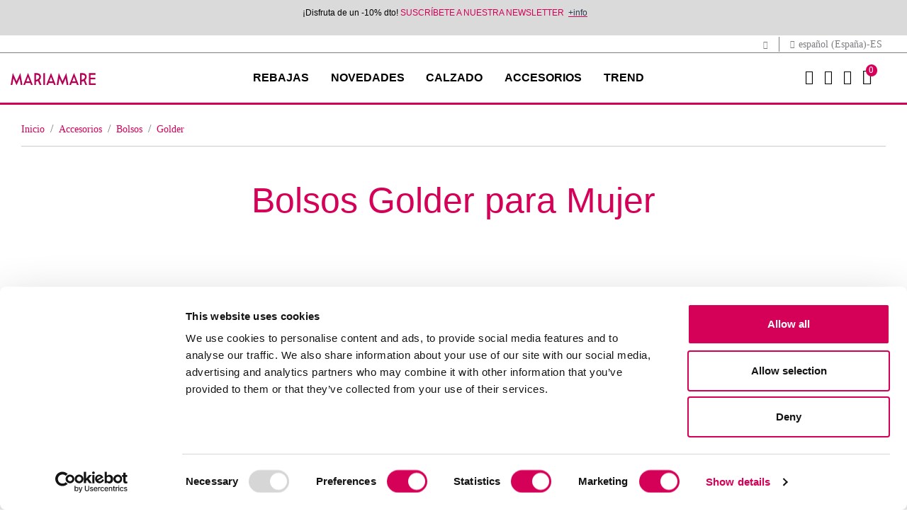

--- FILE ---
content_type: text/html;charset=UTF-8
request_url: https://www.mariamare.com/es-ES/mujer/accesorios/bolsos/golder/
body_size: 10685
content:
<!DOCTYPE html>
<html lang="es">
<head>
<!--[if gt IE 9]><!-->
<script>//common/scripts.isml</script>

<script defer type="text/javascript" src="/on/demandware.static/Sites-Mariamare-Site/-/es_ES/v1768780892583/js/main.js"></script>

    
        <script defer type="text/javascript" src="/on/demandware.static/Sites-Mariamare-Site/-/es_ES/v1768780892583/js/search.js"
            
            >
        </script>
    






<script>
    !function (w, d, t) {
        w.TiktokAnalyticsObject=t;var ttq=w[t]=w[t]||[];ttq.methods=["page","track","identify","instances","debug","on","off","once","ready","alias","group","enableCookie","disableCookie"],ttq.setAndDefer=function(t,e){t[e]=function(){t.push([e].concat(Array.prototype.slice.call(arguments,0)))}};for(var i=0;i<ttq.methods.length;i++)ttq.setAndDefer(ttq,ttq.methods[i]);ttq.instance=function(t){for(var e=ttq._i[t]||[],n=0;n<ttq.methods.length;n++
)ttq.setAndDefer(e,ttq.methods[n]);return e},ttq.load=function(e,n){var i="https://analytics.tiktok.com/i18n/pixel/events.js";ttq._i=ttq._i||{},ttq._i[e]=[],ttq._i[e]._u=i,ttq._t=ttq._t||{},ttq._t[e]=+new Date,ttq._o=ttq._o||{},ttq._o[e]=n||{};n=document.createElement("script");n.type="text/javascript",n.async=!0,n.src=i+"?sdkid="+e+"&lib="+t;e=document.getElementsByTagName("script")[0];e.parentNode.insertBefore(n,e)};
        ttq.load('CNJE26BC77U9AKSGBRNG');
        ttq.page();
    }(window, document, 'ttq');
</script>





    <script async data-environment="production" src="https://js.klarna.com/web-sdk/v1/klarna.js" data-client-id="cc616980-a9e6-5814-b3c1-d7f79dfce18d"></script>

<!--<![endif]-->


    <script>(function(w,d,s,l,i){w[l]=w[l]||[];w[l].push({'gtm.start':
new Date().getTime(),event:'gtm.js'});var f=d.getElementsByTagName(s)[0],
j=d.createElement(s),dl=l!='dataLayer'?'&l='+l:'';j.async=true;j.src=
'https://www.googletagmanager.com/gtm.js?id='+i+dl;f.parentNode.insertBefore(j,f);
})(window,document,'script','dataLayer', 'GTM-NWJPZXJ');</script>



<!-- CookieBot -->

    <script
        id="Cookiebot"
        src="https://consent.cookiebot.com/uc.js"
        data-cbid="6b456b77-030d-4e08-a9b9-3c2b524d8316"
        data-blockingmode="true"
        type="text/javascript"
    >
    </script>



<script type="text/javascript">
    window.addEventListener('CookiebotOnAccept', function (e) {
        if (Cookiebot.consent.marketing) {
            const consentTrackingUrl = "/on/demandware.store/Sites-Mariamare-Site/es_ES/ConsentTracking-SetSession?consent=true";
            jQuery.ajax({
                url: consentTrackingUrl,
                type: 'get'
            });

            const event = new CustomEvent('analiticScripts:init');
            window.dispatchEvent(event);
        }
    }, false);
</script>

<meta charset=UTF-8>

<meta http-equiv="x-ua-compatible" content="ie=edge">

<meta name="viewport" content="width=device-width, initial-scale=1">



  <title>Bolsos Golder para Mujer ¡Compra ya! | Mariamare</title>


<meta name="description" content="Mariamare webstore"/>
<meta name="keywords" content="Mariamare webstore"/>



    
        
            
                
                    <meta property="og:url" content="https://www.mariamare.com/es-ES/mujer/accesorios/bolsos/golder/">
                
            
        
    

<link rel="icon" type="image/png" href="/on/demandware.static/Sites-Mariamare-Site/-/default/dw52b68342/images/favicons/android-chrome-192x192.png" sizes="192x192" />
<link rel="icon" type="image/png" href="/on/demandware.static/Sites-Mariamare-Site/-/default/dwe3d8f895/images/favicons/android-chrome-96x96.png" sizes="96x96" />
<link rel="icon" type="image/png" href="/on/demandware.static/Sites-Mariamare-Site/-/default/dw61e52696/images/favicons/favicon-32x32.png" sizes="32x32" />
<link rel="icon" type="image/png" href="/on/demandware.static/Sites-Mariamare-Site/-/default/dwd948249d/images/favicons/favicon-16x16.png" sizes="16x16" />
<link rel="apple-touch-icon" href="/on/demandware.static/Sites-Mariamare-Site/-/default/dwf9345d3b/images/favicons/apple-touch-icon-57x57.png" />
<link rel="apple-touch-icon" href="/on/demandware.static/Sites-Mariamare-Site/-/default/dw70512f14/images/favicons/apple-touch-icon-72x72.png" />
<link rel="apple-touch-icon" href="/on/demandware.static/Sites-Mariamare-Site/-/default/dw1ed775e5/images/favicons/apple-touch-icon-114x114.png" />
<link rel="apple-touch-icon" href="/on/demandware.static/Sites-Mariamare-Site/-/default/dw14da349d/images/favicons/apple-touch-icon-120x120.png" />
<link rel="apple-touch-icon" href="/on/demandware.static/Sites-Mariamare-Site/-/default/dw42a2cab1/images/favicons/apple-touch-icon-144x144.png" />
<link rel="apple-touch-icon" href="/on/demandware.static/Sites-Mariamare-Site/-/default/dw6ad624e0/images/favicons/apple-touch-icon-152x152.png" />
<link rel="apple-touch-icon" href="/on/demandware.static/Sites-Mariamare-Site/-/default/dwe560a2da/images/favicons/apple-touch-icon-180x180.png" />


<link rel="stylesheet" href="/on/demandware.static/Sites-Mariamare-Site/-/es_ES/v1768780892583/css/global.css" />

    <link rel="stylesheet" href="/on/demandware.static/Sites-Mariamare-Site/-/es_ES/v1768780892583/css/search.css"  />

    <link rel="stylesheet" href="/on/demandware.static/Sites-Mariamare-Site/-/es_ES/v1768780892583/css/experience/components/commerceAssets/accordion.css"  />

    <link rel="stylesheet" href="/on/demandware.static/Sites-Mariamare-Site/-/es_ES/v1768780892583/css/vendor/slickSlider/slickProduct.css"  />



    <meta name="google-site-verification" content="nlukzRk-l6NW8V3zFfI7YEGPTdfKg9rj4_p_84GiDvg" />






<link rel="stylesheet" href="/on/demandware.static/Sites-Mariamare-Site/-/es_ES/v1768780892583/css/skin/skin.css" />

























<meta name="robots" content="index,follow"/>



<link rel="canonical" href="https://www.mariamare.com/es-ES/mujer/accesorios/bolsos/golder/" />









    
    


<link rel="alternate" href="https://www.mariamare.com/es-ES/mujer/accesorios/bolsos/golder/" hreflang="x-default" />
    
        
            
            
                <link rel="alternate" href="https://www.mariamare.com/es-ES/mujer/accesorios/bolsos/golder/" hreflang="es-ES" />
            
        
    
        
            
            
                <link rel="alternate" href="https://www.mariamare.com/fr-FR/mujer/accessoires/sacs/golder/" hreflang="fr-FR" />
            
        
    
        
            
            
                <link rel="alternate" href="https://www.mariamare.com/fr-ES/mujer/accessoires/sacs/golder/" hreflang="fr-ES" />
            
        
    
        
            
            
                <link rel="alternate" href="https://www.mariamare.com/es-PT/mujer/accesorios/bolsos/golder/" hreflang="es-PT" />
            
        
    
        
            
            
                <link rel="alternate" href="https://www.mariamare.com/en-PT/mujer/accessories/bags/golder/" hreflang="en-PT" />
            
        
    
        
            
            
                <link rel="alternate" href="https://www.mariamare.com/pt-PT/mujer/acessorios/bolsas/golder/" hreflang="pt-PT" />
            
        
    
        
            
            
                <link rel="alternate" href="https://www.mariamare.com/en-ES/mujer/accessories/bags/golder/" hreflang="en-ES" />
            
        
    
        
    
        
            
            
                <link rel="alternate" href="https://www.mariamare.com/es-FR/mujer/accesorios/bolsos/golder/" hreflang="es-FR" />
            
        
    
        
            
            
                <link rel="alternate" href="https://www.mariamare.com/en-FR/mujer/accessories/bags/golder/" hreflang="en-FR" />
            
        
    
        
    
        
    
        
    
        
    
        
            
            
                <link rel="alternate" href="https://www.mariamare.com/pt-ES/mujer/acessorios/bolsas/golder/" hreflang="pt-ES" />
            
        
    




<script type="text/javascript">//<!--
/* <![CDATA[ (head-active_data.js) */
var dw = (window.dw || {});
dw.ac = {
    _analytics: null,
    _events: [],
    _category: "",
    _searchData: "",
    _anact: "",
    _anact_nohit_tag: "",
    _analytics_enabled: "true",
    _timeZone: "Europe/Madrid",
    _capture: function(configs) {
        if (Object.prototype.toString.call(configs) === "[object Array]") {
            configs.forEach(captureObject);
            return;
        }
        dw.ac._events.push(configs);
    },
	capture: function() { 
		dw.ac._capture(arguments);
		// send to CQ as well:
		if (window.CQuotient) {
			window.CQuotient.trackEventsFromAC(arguments);
		}
	},
    EV_PRD_SEARCHHIT: "searchhit",
    EV_PRD_DETAIL: "detail",
    EV_PRD_RECOMMENDATION: "recommendation",
    EV_PRD_SETPRODUCT: "setproduct",
    applyContext: function(context) {
        if (typeof context === "object" && context.hasOwnProperty("category")) {
        	dw.ac._category = context.category;
        }
        if (typeof context === "object" && context.hasOwnProperty("searchData")) {
        	dw.ac._searchData = context.searchData;
        }
    },
    setDWAnalytics: function(analytics) {
        dw.ac._analytics = analytics;
    },
    eventsIsEmpty: function() {
        return 0 == dw.ac._events.length;
    }
};
/* ]]> */
// -->
</script>
<script type="text/javascript">//<!--
/* <![CDATA[ (head-cquotient.js) */
var CQuotient = window.CQuotient = {};
CQuotient.clientId = 'bhfb-Mariamare';
CQuotient.realm = 'BHFB';
CQuotient.siteId = 'Mariamare';
CQuotient.instanceType = 'prd';
CQuotient.locale = 'es_ES';
CQuotient.fbPixelId = '__UNKNOWN__';
CQuotient.activities = [];
CQuotient.cqcid='';
CQuotient.cquid='';
CQuotient.cqeid='';
CQuotient.cqlid='';
CQuotient.apiHost='api.cquotient.com';
/* Turn this on to test against Staging Einstein */
/* CQuotient.useTest= true; */
CQuotient.useTest = ('true' === 'false');
CQuotient.initFromCookies = function () {
	var ca = document.cookie.split(';');
	for(var i=0;i < ca.length;i++) {
	  var c = ca[i];
	  while (c.charAt(0)==' ') c = c.substring(1,c.length);
	  if (c.indexOf('cqcid=') == 0) {
		CQuotient.cqcid=c.substring('cqcid='.length,c.length);
	  } else if (c.indexOf('cquid=') == 0) {
		  var value = c.substring('cquid='.length,c.length);
		  if (value) {
		  	var split_value = value.split("|", 3);
		  	if (split_value.length > 0) {
			  CQuotient.cquid=split_value[0];
		  	}
		  	if (split_value.length > 1) {
			  CQuotient.cqeid=split_value[1];
		  	}
		  	if (split_value.length > 2) {
			  CQuotient.cqlid=split_value[2];
		  	}
		  }
	  }
	}
}
CQuotient.getCQCookieId = function () {
	if(window.CQuotient.cqcid == '')
		window.CQuotient.initFromCookies();
	return window.CQuotient.cqcid;
};
CQuotient.getCQUserId = function () {
	if(window.CQuotient.cquid == '')
		window.CQuotient.initFromCookies();
	return window.CQuotient.cquid;
};
CQuotient.getCQHashedEmail = function () {
	if(window.CQuotient.cqeid == '')
		window.CQuotient.initFromCookies();
	return window.CQuotient.cqeid;
};
CQuotient.getCQHashedLogin = function () {
	if(window.CQuotient.cqlid == '')
		window.CQuotient.initFromCookies();
	return window.CQuotient.cqlid;
};
CQuotient.trackEventsFromAC = function (/* Object or Array */ events) {
try {
	if (Object.prototype.toString.call(events) === "[object Array]") {
		events.forEach(_trackASingleCQEvent);
	} else {
		CQuotient._trackASingleCQEvent(events);
	}
} catch(err) {}
};
CQuotient._trackASingleCQEvent = function ( /* Object */ event) {
	if (event && event.id) {
		if (event.type === dw.ac.EV_PRD_DETAIL) {
			CQuotient.trackViewProduct( {id:'', alt_id: event.id, type: 'raw_sku'} );
		} // not handling the other dw.ac.* events currently
	}
};
CQuotient.trackViewProduct = function(/* Object */ cqParamData){
	var cq_params = {};
	cq_params.cookieId = CQuotient.getCQCookieId();
	cq_params.userId = CQuotient.getCQUserId();
	cq_params.emailId = CQuotient.getCQHashedEmail();
	cq_params.loginId = CQuotient.getCQHashedLogin();
	cq_params.product = cqParamData.product;
	cq_params.realm = cqParamData.realm;
	cq_params.siteId = cqParamData.siteId;
	cq_params.instanceType = cqParamData.instanceType;
	cq_params.locale = CQuotient.locale;
	
	if(CQuotient.sendActivity) {
		CQuotient.sendActivity(CQuotient.clientId, 'viewProduct', cq_params);
	} else {
		CQuotient.activities.push({activityType: 'viewProduct', parameters: cq_params});
	}
};
/* ]]> */
// -->
</script>



</head>
<body>




<input type="hidden" id="trackingLoadScriptsUrl" value="/on/demandware.store/Sites-Mariamare-Site/es_ES/ScriptsGTM-GetAllScriptsAjax"/>
<input type="hidden" id="trackingLoadDataLayerUrl" value="/on/demandware.store/Sites-Mariamare-Site/es_ES/Datalayer-ShowAjax"/>
<div class="page" data-action="Search-Show" data-querystring="cgid=2_6_578" >
<header>
    <a href="#maincontent" title="Saltar al contenido principal" class="skip" aria-label="Saltar al contenido principal">Saltar al contenido principal</a>
<a href="#footercontent" title="Saltar al contenido principal" class="skip" aria-label="Saltar al contenido del pie de p&aacute;gina">Saltar al contenido del pie de p&aacute;gina</a>

    <div class="header-banner slide-up d-none">
        <div class="container">
            <div class="d-flex justify-content-center">
                <div></div>
                <div class="content">
                    
	 


	<div class="html-slot-container">
    
        
            <p><span style="font-family:Lucida Sans Unicode,Lucida Grande,sans-serif;"><span style="font-size:12px;">&iexcl;Disfruta de un -10% dto! <a href="https://www.mariamare.com/es-ES/newsletter/">SUSCR&Iacute;BETE A NUESTRA NEWSLETTER</a>&nbsp;&nbsp;</span></span><u><span style="font-family:Lucida Sans Unicode,Lucida Grande,sans-serif;"><span style="font-size:12px;"><a href="https://www.mariamare.com/es-ES/terminos-condiciones.html"><span style="color:#2c3e50;">+info</span></a></span></span></u><span style="font-size:12px;"></span></p>
        
    
</div> 
	
                </div>
                <div class="close-button">
                    <button type="button" class="close" aria-label="Close">
                        <span aria-hidden="true">&times;</span>
                    </button>
                </div>
            </div>
        </div>
    </div>
    <div class="top-header">
        <div class="container">
            <div class="top-header-content">
                <div class="top-header-item">
                    <span id="another-site-link" title="Ir a Mariamare" data-url="/on/demandware.store/Sites-Mariamare-Site/es_ES/Page-SiteURL">
                        <i class="mtng-top-logo"></i>
                    </span>
                </div>
                <div class="top-header-item">
                    <span class="dropdown country-selector" data-url="/on/demandware.store/Sites-Mariamare-Site/es_ES/CountrySelector-Countries">
    <i class="mtng-icon-globe"></i>
        espa&ntilde;ol (Espa&ntilde;a)-ES
</span>

                </div>
            </div>
        </div>
    </div>
    <nav role="navigation" class="navigation">
        <div class="header container">
            <div class="row">
                <div class="col-12">
                    <div class="navbar-header">
                        <div class="brand">
                            <a class="logo-home" href="/es-ES/" title="Mariamare webstore Inicio">
                                <img src="/on/demandware.static/Sites-Mariamare-Site/-/es_ES/dwe39216d7/images/logo.svg" title="Mariamare webstore" alt="Mariamare webstore" width="130" height="37"/>
                            </a>
                        </div>
                        <button class="navbar-toggler d-xl-none" type="button" aria-controls="sg-navbar-collapse" aria-expanded="false" aria-label="Toggle navigation">
                            <i class="mtng-icon-menu"></i>
                        </button>
                        <div class="main-menu navbar-toggleable-lg menu-toggleable-left multilevel-dropdown d-none d-xl-block" id="sg-navbar-collapse">
                            <div class="container">
                                <div class="row">
                                    

<nav class="navbar navbar-expand-xl">
    <div class="close-menu clearfix d-xl-none">
        <img src="/on/demandware.static/Sites-Mariamare-Site/-/es_ES/dwe39216d7/images/logo.svg" title="Mariamare webstore" alt="Mariamare webstore" />
        <div class="close-button">
            <button role="button" class="close"  aria-label="Cerrar men&uacute;">
                <span aria-hidden="true">&times;</span>
            </button>
        </div>
        <div class="back">
            <button role="button" aria-label="Volver al men&uacute; anterior">
                <span class="mtng-icon-chevron left"></span>
                Volver
            </button>
        </div>
    </div>
    <div class="menu-group" role="navigation">
        <ul class="nav navbar-nav" role="menu">
            
                


                
                    
                        <li class="nav-item dropdown" role="menuitem">
                            <a href="/es-ES/mujer/rebajas/"
                            id="rebajas_menu_link" class="nav-link" role="button" data-toggle="dropdown"
                            aria-haspopup="true" aria-expanded="false" tabindex="0" title="REBAJAS">REBAJAS</a>
                            
                            
                            
                            

<ul class="dropdown-menu mega-menu" role="menu" aria-hidden="true" aria-label="rebajas">
    <div class="mega-menu-content">
        <div class="category-items">
            
                
                    <li class="dropdown-item" role="menuitem">
                        <a href="/es-ES/mujer/rebajas/botas-y-botines/" id="rebajas_2_2_menu_link" title="BOTAS Y BOTINES" role="menuitem" class="dropdown-link" tabindex="-1">BOTAS Y BOTINES</a>
                    </li>
                
            
                
                    <li class="dropdown-item" role="menuitem">
                        <a href="/es-ES/mujer/rebajas/zapatillas/" id="rebajas_2_5_menu_link" title="ZAPATILLAS" role="menuitem" class="dropdown-link" tabindex="-1">ZAPATILLAS</a>
                    </li>
                
            
                
                    <li class="dropdown-item" role="menuitem">
                        <a href="/es-ES/mujer/rebajas/zapatos/" id="rebajas_2_1_menu_link" title="ZAPATOS" role="menuitem" class="dropdown-link" tabindex="-1">ZAPATOS</a>
                    </li>
                
            
                
                    <li class="dropdown-item" role="menuitem">
                        <a href="/es-ES/mujer/rebajas/sandalias/" id="rebajas_2_4_menu_link" title="SANDALIAS" role="menuitem" class="dropdown-link" tabindex="-1">SANDALIAS</a>
                    </li>
                
            
                
                    <li class="dropdown-item" role="menuitem">
                        <a href="/es-ES/mujer/rebajas/bolsos/" id="rebajas_2_6_menu_link" title="BOLSOS" role="menuitem" class="dropdown-link" tabindex="-1">BOLSOS</a>
                    </li>
                
            
            
                <li class="link-all-category">
                    <a href="/es-ES/mujer/rebajas/" class="link" id="rebajas_menu_link_all" title="REBAJAS">Ver todo</a>
                </li>
            
        </div>
        <div class="mega-menu-content-item mega-menu-content-image">
    
        
    
    <div class="content-asset"><!-- dwMarker="content" dwContentID="eacffd37c3479c44382f02d179" -->
        <p><a href="https://www.mariamare.com/es-ES/mujer/rebajas/"><img alt="Rebajas Mariamare" src="/on/demandware.static/-/Library-Sites-MariamareSharedLibrary/default/images/menu/MM_megamenu_rebajas.jpg" title="Rebajas Mariamare" /></a></p>

<p>&nbsp;</p>
    </div> <!-- End content-asset -->



    
</div>

    </div>
</ul>

                        </li>
                    
                
                    
                        <li class="nav-item dropdown" role="menuitem">
                            <a href="/es-ES/novedades/"
                            id="newin_menu_link" class="nav-link" role="button" data-toggle="dropdown"
                            aria-haspopup="true" aria-expanded="false" tabindex="0" title="NOVEDADES">NOVEDADES</a>
                            
                            
                            
                            

<ul class="dropdown-menu mega-menu" role="menu" aria-hidden="true" aria-label="newin">
    <div class="mega-menu-content">
        <div class="category-items">
            
                
                    <li class="dropdown-item" role="menuitem">
                        <a href="/es-ES/mujer/novedades/zapatillas/" id="newin_2_5_menu_link" title="ZAPATILLAS" role="menuitem" class="dropdown-link" tabindex="-1">ZAPATILLAS</a>
                    </li>
                
            
                
                    <li class="dropdown-item" role="menuitem">
                        <a href="/es-ES/mujer/novedades/accesorios/" id="newin_2_1_menu_link" title="ACCESORIOS" role="menuitem" class="dropdown-link" tabindex="-1">ACCESORIOS</a>
                    </li>
                
            
            
                <li class="link-all-category">
                    <a href="/es-ES/novedades/" class="link" id="newin_menu_link_all" title="NOVEDADES">Ver todo</a>
                </li>
            
        </div>
        <div class="mega-menu-content-item mega-menu-content-image">
    
        
    
    <div class="content-asset"><!-- dwMarker="content" dwContentID="f1907259f26d84f7fb175f17f4" -->
        <p><a href="https://www.mariamare.com/es-ES/novedades/"><img alt="Nueva colección" src="/on/demandware.static/-/Library-Sites-MariamareSharedLibrary/default/images/menu/W01_NewIn_Enero.jpg" title="Nueva colección" /></a></p>
    </div> <!-- End content-asset -->



    
</div>

    </div>
</ul>

                        </li>
                    
                
                    
                        <li class="nav-item dropdown" role="menuitem">
                            <a href="/es-ES/mujer/calzado/"
                            id="2_calzado_menu_link" class="nav-link" role="button" data-toggle="dropdown"
                            aria-haspopup="true" aria-expanded="false" tabindex="0" title="CALZADO">CALZADO</a>
                            
                            
                            
                            

<ul class="dropdown-menu mega-menu" role="menu" aria-hidden="true" aria-label="2_calzado">
    <div class="mega-menu-content">
        <div class="category-items">
            
                
                    <li class="dropdown-item" role="menuitem">
                        <a href="/es-ES/mujer/calzado/botas/" id="2_2_menu_link" title="BOTAS" role="menuitem" class="dropdown-link" tabindex="-1">BOTAS</a>
                    </li>
                
            
                
                    <li class="dropdown-item" role="menuitem">
                        <a href="/es-ES/mujer/calzado/botines/" id="2_3_menu_link" title="BOTINES" role="menuitem" class="dropdown-link" tabindex="-1">BOTINES</a>
                    </li>
                
            
                
                    <li class="dropdown-item" role="menuitem">
                        <a href="/es-ES/mujer/calzado/zapatillas/" id="2_5_menu_link" title="ZAPATILLAS" role="menuitem" class="dropdown-link" tabindex="-1">ZAPATILLAS</a>
                    </li>
                
            
                
                    <li class="dropdown-item" role="menuitem">
                        <a href="/es-ES/mujer/calzado/zapatos/" id="2_1_menu_link" title="ZAPATOS" role="menuitem" class="dropdown-link" tabindex="-1">ZAPATOS</a>
                    </li>
                
            
                
                    <li class="dropdown-item" role="menuitem">
                        <a href="/es-ES/mujer/calzado/sandalias/" id="2_4_menu_link" title="SANDALIAS" role="menuitem" class="dropdown-link" tabindex="-1">SANDALIAS</a>
                    </li>
                
            
            
                <li class="link-all-category">
                    <a href="/es-ES/mujer/calzado/" class="link" id="2_calzado_menu_link_all" title="CALZADO">Ver todo</a>
                </li>
            
        </div>
        <div class="mega-menu-content-item mega-menu-content-image">
    
        
    
    <div class="content-asset"><!-- dwMarker="content" dwContentID="75218d0353268a04acfc97b7a2" -->
        <p><a href="https://www.mariamare.com/es-ES/mujer/calzado/"><img alt="calzado mariamare" src="/on/demandware.static/-/Library-Sites-MariamareSharedLibrary/default/images/menu/DSK_Megamenu_Zapatos.png" title="" /></a></p>
    </div> <!-- End content-asset -->



    
</div>

    </div>
</ul>

                        </li>
                    
                
                    
                        <li class="nav-item dropdown" role="menuitem">
                            <a href="/es-ES/mujer/accesorios/"
                            id="2_accesorios_menu_link" class="nav-link" role="button" data-toggle="dropdown"
                            aria-haspopup="true" aria-expanded="false" tabindex="0" title="ACCESORIOS">ACCESORIOS</a>
                            
                            
                            
                            

<ul class="dropdown-menu mega-menu" role="menu" aria-hidden="true" aria-label="2_accesorios">
    <div class="mega-menu-content">
        <div class="category-items">
            
                
                    <li class="dropdown-item" role="menuitem">
                        <a href="/es-ES/mujer/accesorios/bolsos-de-mano/" id="2_28_menu_link" title="BOLSOS DE MANO" role="menuitem" class="dropdown-link" tabindex="-1">BOLSOS DE MANO</a>
                    </li>
                
            
                
                    <li class="dropdown-item" role="menuitem">
                        <a href="/es-ES/mujer/accesorios/bandoleras/" id="2_27_menu_link" title="BANDOLERAS" role="menuitem" class="dropdown-link" tabindex="-1">BANDOLERAS</a>
                    </li>
                
            
                
                    <li class="dropdown-item" role="menuitem">
                        <a href="/es-ES/mujer/accesorios/bolsos/" id="2_6_menu_link" title="BOLSOS" role="menuitem" class="dropdown-link" tabindex="-1">BOLSOS</a>
                    </li>
                
            
                
                    <li class="dropdown-item" role="menuitem">
                        <a href="/es-ES/mujer/accesorios/mochilas/" id="2_8_menu_link" title="MOCHILAS" role="menuitem" class="dropdown-link" tabindex="-1">MOCHILAS</a>
                    </li>
                
            
            
                <li class="link-all-category">
                    <a href="/es-ES/mujer/accesorios/" class="link" id="2_accesorios_menu_link_all" title="ACCESORIOS">Ver todo</a>
                </li>
            
        </div>
        <div class="mega-menu-content-item mega-menu-content-image">
    
        
    
    <div class="content-asset"><!-- dwMarker="content" dwContentID="4e07f0f4a79ab3721439d24f25" -->
        <p><a href="https://www.mariamare.com/es-ES/mujer/accesorios/"><img alt="" src="/on/demandware.static/-/Library-Sites-MariamareSharedLibrary/default/images/menu/DSK_Megamenu_Accesorios.png" title="" /></a></p>
    </div> <!-- End content-asset -->



    
</div>

    </div>
</ul>

                        </li>
                    
                
                    
                        <li class="nav-item dropdown" role="menuitem">
                            <a href="/es-ES/mujer/trend/"
                            id="2_trend_menu_link" class="nav-link" role="button" data-toggle="dropdown"
                            aria-haspopup="true" aria-expanded="false" tabindex="0" title="TREND">TREND</a>
                            
                            
                            
                            

<ul class="dropdown-menu mega-menu" role="menu" aria-hidden="true" aria-label="2_trend">
    <div class="mega-menu-content">
        <div class="category-items">
            
                
                    <li class="dropdown-item" role="menuitem">
                        <a href="/es-ES/mujer/trend/mary-jane/" id="2_maryjane_menu_link" title="MARY JANE" role="menuitem" class="dropdown-link" tabindex="-1">MARY JANE</a>
                    </li>
                
            
                
                    <li class="dropdown-item" role="menuitem">
                        <a href="/es-ES/mujer/trend/fiesta/" id="2_fiesta_menu_link" title="FIESTA" role="menuitem" class="dropdown-link" tabindex="-1">FIESTA</a>
                    </li>
                
            
                
                    <li class="dropdown-item" role="menuitem">
                        <a href="/es-ES/mujer/trend/comfy/" id="2_comfy_menu_link" title="COMFY" role="menuitem" class="dropdown-link" tabindex="-1">COMFY</a>
                    </li>
                
            
                
                    <li class="dropdown-item" role="menuitem">
                        <a href="/es-ES/mujer/trend/plataformas/" id="2_plataformas_menu_link" title="PLATAFORMAS" role="menuitem" class="dropdown-link" tabindex="-1">PLATAFORMAS</a>
                    </li>
                
            
                
                    <li class="dropdown-item" role="menuitem">
                        <a href="/es-ES/mujer/trend/metalizados/" id="2_metalizados_menu_link" title="METALIZADOS" role="menuitem" class="dropdown-link" tabindex="-1">METALIZADOS</a>
                    </li>
                
            
                
                    <li class="dropdown-item" role="menuitem">
                        <a href="/es-ES/mujer/trend/rosa/" id="2_rosa_menu_link" title="ROSA" role="menuitem" class="dropdown-link" tabindex="-1">ROSA</a>
                    </li>
                
            
            
                <li class="link-all-category">
                    <a href="/es-ES/mujer/trend/" class="link" id="2_trend_menu_link_all" title="TREND">Ver todo</a>
                </li>
            
        </div>
        <div class="mega-menu-content-item mega-menu-content-image">
    
</div>

    </div>
</ul>

                        </li>
                    
                
            
        </ul>
    </div>
</nav>

                                </div>
                            </div>
                        </div>
                        <div class="nav-header-actions">
                            <div class="search">
                                <div class="site-search">
    <a title="Buscar" href="#">
        <i class="mtng-icon-search"></i>
    </a>
    <div class="site-search-form">
        <span class="site-search-close"></span>
        <form role="search"
            action="/es-ES/buscar/"
            method="get"
            name="simpleSearch">
            <input class="form-control search-field"
                type="text"
                name="q"
                value=""
                placeholder="Buscar (palabras clave, etc.)"
                role="combobox"
                aria-describedby="search-assistive-text"
                aria-haspopup="listbox"
                aria-owns="search-results"
                aria-expanded="false"
                aria-autocomplete="list"
                aria-activedescendant=""
                aria-controls="search-results"
                aria-label="Introduce la palabra clave o el n.&ordm; de art&iacute;culo."
                autocomplete="off" />
            <button type="reset" name="reset-button" class="fa fa-times reset-button d-none" aria-label="Borrar palabras clave de b&uacute;squeda"></button>
            <button type="submit" name="search-button" class="search-button mtng-icon-search" aria-label="Enviar palabras clave de b&uacute;squeda"></button>
            <div class="suggestions-wrapper" data-url="/on/demandware.store/Sites-Mariamare-Site/es_ES/SearchServices-GetSuggestions?q="></div>
            <input type="hidden" value="es_ES" name="lang">
        </form>
    </div>
</div>

                            </div>
                            
    <div class="user">
        <a href="https://www.mariamare.com/es-ES/acceso-registro/" title="Iniciar sesi&oacute;n">
            <i class="mtng-icon-user"></i>
        </a>
        <a href="https://www.mariamare.com/es-ES/lista-de-deseos/" class="user-wishlist" title="Lista de deseos">
            <i class="mtng-icon-heart"></i>
        </a>
    </div>
    

                            <div class="minicart" data-action-url="/on/demandware.store/Sites-Mariamare-Site/es_ES/Cart-MiniCartShow">
                                <div class="minicart-total hide-link-med">
    <a class="minicart-link" href="https://www.mariamare.com/es-ES/carrito/" title="0 art&iacute;culos en la cesta" aria-label="0 art&iacute;culos en la cesta" aria-haspopup="true">
        <i class="mtng-icon-cart minicart-icon fa fa-shopping-bag"></i>
        <span class="minicart-quantity">
            0
        </span>
    </a>
</div>

<div class="minicart-total hide-no-link">
    <a class="minicart-link" href="https://www.mariamare.com/es-ES/carrito/" title="0 art&iacute;culos en la cesta" aria-label="0 art&iacute;culos en la cesta" aria-haspopup="true">
        <i class="mtng-icon-cart minicart-icon fa fa-shopping-bag"></i>
        <span class="minicart-quantity">
            0
        </span>
    </a>
</div>
<div class="popover popover-bottom"></div>

                            </div>
                        </div>
                    </div>
                </div>
            </div>
        </div>
    </nav>
    <div class="modal countrySelectorModalClass" id="countrySelectorModal" arial-modal=role="dialog">
    <span class="enter-message sr-only"></span>
    <div class="modal-dialog country-selector-modal-dialog">
        <div class="modal-content">
            <div class="modal-header">
                <span class="titleCountrySelector modal-title">Selecciona tu tienda</span>
                <button type="button" class="close country-selector-modal-close-button pull-right" data-dismiss="modal"><span aria-hidden="true">×</span></button>
            </div>
            <div class="row modal-body modal-body-country-selector">
                <div class="col-12 col-sm-6 mb-2">
                    <label id="countrySelectorLabel" for="country-selector-box-countries">
                        Selector de pa&iacute;s
                    </label>
                    <select class="custom-select not-label" name="countries-select" id="country-selector-box-countries"></select>
                </div>
                <div class="col-12 col-sm-6 mb-2">
                    <label id="languageSelectorLabel" for="country-selector-box-locales">
                        Selector de idioma
                    </label>
                    <select class="custom-select not-label" name="locales-select" id="country-selector-box-locales"></select>
                </div>
            </div>
            <div class="modal-footer modal-footer-country-selector">
                <button type="submit" class="btn btn-primary country-selector-modal-submit-button"
                    data-url="/on/demandware.store/Sites-Mariamare-Site/es_ES/Page-SetLocale">
                        ACEPTAR
                </button>
            </div>
        </div>
    </div>
</div>

</header>

<!-- Klarna OSM header -->
















<!-- /Klarna OSM header -->
<div role="main" id="maincontent">

    

    
    
        
        
        <input type="hidden" id="DataLayerName" value="catalog"/>
        <input type="hidden" id="DataLayerCategoryId" value="2_6_578"/>
    

    







    <div class="slant-down"
        
        
    >
    </div>

<div class="container search-results">
    
        <div class="row">
            <div class="tab-content col-12">
                <div class="tab-pane container active" id="product-search-results" role="tabpanel" aria-labelledby="product-tab">
                        
                            <div class="row">
    <div class="col" role="navigation" aria-label="Breadcrumb">
        <ol class="breadcrumb" itemscope itemtype="https://schema.org/BreadcrumbList">
            
                <li class="breadcrumb-item" itemprop="itemListElement" itemscope itemtype="https://schema.org/ListItem">
                    
                        <a href="/es-ES/" title="Inicio" itemprop="item" tabindex="0" role="link" aria-roledescription="Breadcrumb Inicio">
                            <span itemprop="name">Inicio</span>
                        </a>
                    
                    <meta itemprop="position" content="0" />
                </li>
            
                <li class="breadcrumb-item" itemprop="itemListElement" itemscope itemtype="https://schema.org/ListItem">
                    
                        <a href="/es-ES/mujer/accesorios/" title="Accesorios" itemprop="item" tabindex="0" role="link" aria-roledescription="Breadcrumb Accesorios">
                            <span itemprop="name">Accesorios</span>
                        </a>
                    
                    <meta itemprop="position" content="1" />
                </li>
            
                <li class="breadcrumb-item" itemprop="itemListElement" itemscope itemtype="https://schema.org/ListItem">
                    
                        <a href="/es-ES/mujer/accesorios/bolsos/" title="Bolsos" itemprop="item" tabindex="0" role="link" aria-roledescription="Breadcrumb Bolsos">
                            <span itemprop="name">Bolsos</span>
                        </a>
                    
                    <meta itemprop="position" content="2" />
                </li>
            
                <li class="breadcrumb-item" itemprop="itemListElement" itemscope itemtype="https://schema.org/ListItem">
                    
                        <a href="/es-ES/mujer/accesorios/bolsos/golder/" title="Golder" itemprop="item" aria-current="page"  tabindex="0" role="link" aria-roledescription="Breadcrumb Golder">
                            <span itemprop="name">Golder</span>
                        </a>
                    
                    <meta itemprop="position" content="3" />
                </li>
            
        </ol>
    </div>
</div>

                        
                        
                            <div class="row grid-header justify-content-center">
                                <div class="result-count col">
                        
                    </div>
                </div>
                
                
    <div id="category-info" class="category-info">
        
            <h1 class="page-title">Bolsos Golder para Mujer</h1>
        
        
    </div>
    
	 

	

                
                <div class="search-results-info nav-link">
                    
                    
                </div>
                
                    

                    <div class="col-sm-12 pb-4">
                        


                    </div>
                

                
            </div>
                
                <div class="tab-pane container" id="content-search-results-pane" role="tabpanel" aria-labelledby="articles-tab">
                    <div id="content-search-results" class="content-grid-header"></div>
                </div>
            </div>
        </div>
    
</div>

    

</div>
<div class="container">
    
        <div class="preFooter-featured-product-group-content">
            <div class="row">
                <div class="col-md-6 preFooter-featured-product-group-title-content">
                    <h3 class="preFooter-featured-product-group-title">Las categor&iacute;as m&aacute;s visitadas</h3>
                </div>
            </div>
            <ul class="preFooter-featured-product-list">
                
                    <li><a href="/es-ES/mujer/rebajas/" title="REBAJAS">REBAJAS</a></li>
                
                    <li><a href="/es-ES/mujer/calzado/botas/" title="BOTAS">BOTAS</a></li>
                
                    <li><a href="/es-ES/mujer/calzado/zapatillas/" title="ZAPATILLAS">ZAPATILLAS</a></li>
                
                    <li><a href="/es-ES/mujer/calzado/zapatillas/zapatillas-de-cuna/" title="ZAPATILLAS DE CU&Ntilde;A">ZAPATILLAS DE CU&Ntilde;A</a></li>
                
                    <li><a href="/es-ES/mujer/calzado/sandalias-de-tacon/" title="SANDALIAS DE TAC&Oacute;N">SANDALIAS DE TAC&Oacute;N</a></li>
                
                    <li><a href="/es-ES/mujer/accesorios/bolsos-de-mano/" title="BOLSOS DE MANO">BOLSOS DE MANO</a></li>
                
                    <li><a href="/es-ES/mujer/trend/mary-jane/" title="MARY JANE">MARY JANE</a></li>
                
                    <li><a href="/es-ES/mujer/trend/comfy/" title="COMFY">COMFY</a></li>
                
                    <li><a href="/es-ES/mujer/trend/rosa/" title="ROSA">ROSA</a></li>
                
            </ul>
        </div>
    

    
</div>

<footer id="footercontent" class="footer">
    <div class="container">
        <div class="footer-container row" data-url="/on/demandware.store/Sites-Mariamare-Site/es_ES/Page-SiteURL">
            <div class="copy">
                
    
    <div class="content-asset"><!-- dwMarker="content" dwContentID="79d457f4813c9a43810fbefcd2" -->
        <!-- TrustBox script --><script type="text/javascript" src="//widget.trustpilot.com/bootstrap/v5/tp.widget.bootstrap.min.js" async></script><!-- End TrustBox script --><!-- TrustBox widget - Review Collector -->
<div class="trustpilot-widget" data-businessunit-id="6166babd0ada48001d050a04" data-locale="es-ES" data-style-height="52px" data-style-width="100%" data-template-id="56278e9abfbbba0bdcd568bc"><a href="https://es.trustpilot.com/review/mariamare.com" rel="noopener" target="_blank">Trustpilot</a></div>


<style>
    .btn-contacto {
      position: fixed;
      width: 50px; /* Tamaño del contenedor del botón (más pequeño) */
      height: 50px; /* Tamaño del contenedor del botón (más pequeño) */
      bottom: 45px;
      right: 25px;
      background: transparent;
      color: #FFF;
      border-radius: 50%;
      text-align: center;
      font-size: 35px;
      box-shadow: 0px 1px 10px rgba(0, 0, 0, 0.3);
      z-index: 100;
      transition: all 300ms ease;
      overflow: hidden; /* Añade esta línea para recortar la imagen dentro del círculo */
      display: flex; /* Añade esta línea para utilizar flexbox */
      align-items: center; /* Añade esta línea para centrar verticalmente */
      justify-content: center; /* Añade esta línea para centrar horizontalmente */
    }

    .btn-contacto:hover {
      background: rgba(255, 255, 255, 0.2); /* Cambia el color de fondo en hover */
      transform: scale(0.95); /* Añade una escala ligeramente menor */
      box-shadow: 0px 2px 20px rgba(0, 0, 0, 0.5); /* Cambia el sombreado en hover */
    }

    .btn-contacto img {
      display: block;
      width: 100%; /* Hace que la imagen ocupe todo el espacio disponible dentro del botón */
      height: auto;
    }

    @media only screen and (min-width: 320px) and (max-width: 768px) {
      .btn-contacto {
        width: 53px; /* Tamaño del botón en pantalla pequeña (más pequeño) */
        height: 53px; /* Tamaño del botón en pantalla pequeña (más pequeño) */
        line-height: 56px; /* Ajusta el valor para centrar verticalmente */
        bottom: 60px;
        right: 5px;
      }
    }
  </style>

  <a href="https://www.mariamare.com/es-ES/contacto/" class="btn-contacto" target="_blank">
    <img src="https://edge.disstg.commercecloud.salesforce.com/dw/image/v2/BHFB_STG/on/demandware.static/-/Library-Sites-MariamareSharedLibrary/default/ve9263246b13bd0cbba91c60e6e976ebb1e264c20/ContactoMM3.png" alt="WhatsApp"  width="50" height="50">
  </a>

<p>&nbsp;</p>

<p><span class="footer-copyright">Mariamare&copy; 2009-2025. Todos los derechos reservados MTNG EUROPE EXPERIENCE, SLU.</span></p>
    </div> <!-- End content-asset -->



            </div>
            <div class="footer-item col-sm-3 store">
                
    
    <div class="content-asset"><!-- dwMarker="content" dwContentID="8d28ac2e92c405365c87c551fb" -->
        <p class="footer-item-logo"><img alt="Logo Footer" loading="lazy" src="https://www.mariamare.com/on/demandware.static/-/Library-Sites-MariamareSharedLibrary/default/dw734aebd6/images/footer/mariamare_logo_footer.svg" title="MARIAMARE" width="150" height="150" /></p>
<div class="footer-brands ">
<p>Otras marcas del grupo</p>
<span id="footer-another-site-link" title="Ir a mtng" ><i class="mtng-logo"></i></span>
</div>
    </div> <!-- End content-asset -->



            </div>
            <div class="footer-item col-sm-3 collapsible-xs">
              
    
    <div class="content-asset"><!-- dwMarker="content" dwContentID="50e9377722089c50ced43069da" -->
        <div>
    <button class="title btn text-left btn-block d-sm-none" aria-expanded="false" aria-controls="collapsible-customer-service">Ayuda</button>
    <span class="title d-none d-sm-block">Ayuda</span></div>
                <ul id="collapsible-customer-service"class="menu-footer content">
                <li><a href="https://www.mariamare.com/es-ES/aviso-legal.html" title="Aviso legal">Aviso legal</a></li>
                <li><a href="https://www.mariamare.com/es-ES/condiciones-envio.html" title="Condiciones de envío">Condiciones de envío</a></li>
                <li><a href="https://www.mariamare.com/es-ES/cambios-devoluciones.html" title="Política de cambios y devoluciones">Política de cambios y devoluciones</a></li>
                <li><a href="https://www.mariamare.com/es-ES/politica-cookies.html" title="Política de cookies">Política de cookies</a></li>
                <li><a href="https://www.mariamare.com/es-ES/politica-privacidad.html" title="Política de privacidad">Política de privacidad</a></li>
                <li><a href="https://www.mariamare.com/es-ES/preguntas-frecuentes-mariamare.html" title="Preguntas frecuentes">Preguntas frecuentes</a></li>
                <li><a href="https://www.mariamare.com/es-ES/terminos-condiciones.html" title="Términos y condiciones">Términos y condiciones</a></li>
                <li><a href="https://www.mariamare.com/es-ES/contacto/" title="Contacto">Contacto</a></li>
                </ul><!-- END: footer_support -->
    </div> <!-- End content-asset -->



            </div>
            <div class="col-sm-3 footer-item-group">
                <div class="footer-item collapsible-xs">
                    
    
    <div class="content-asset"><!-- dwMarker="content" dwContentID="379eedfc1173c6343765cc7b82" -->
        <div><button aria-controls="collapsible-about" aria-expanded="false" class="title btn text-left btn-block d-sm-none">About</button><span class="title d-none d-sm-block">Sobre Mariamare</span></div>

<ul class="menu-footer content" id="collapsible-about">
	<li><a href="https://www.mariamare.com/es-ES/la-marca.html" title="La marca">La marca</a></li>
	<li><a href="https://www.mariamare.com/es-ES/tiendas/?showMap=true&amp;isForm=true&amp;horizontalView=true" title="Localizador de tiendas">Localizador de tiendas</a></li>
</ul>
<!-- END: footer_about -->
    </div> <!-- End content-asset -->



                </div>
                <div class="footer-item collapsible-xs">
                    
    
    <div class="content-asset"><!-- dwMarker="content" dwContentID="c72d3701ad7d79ba287f81c686" -->
        <div><button class="title btn text-left btn-block d-sm-none" aria-expanded="false" aria-controls="collapsible-newsletter">Newsletter</button><span class="title d-none d-sm-block">Newsletter</span></div>
            <ul id="collapsible-newsletter"class="menu-footer content">
            <li><a href="https://www.mariamare.com/es-ES/newsletter/" title="Suscríbete">Suscríbete</a></li>
            </ul><!-- END: footer_newsletter -->
    </div> <!-- End content-asset -->



                </div>
            </div>
            <div class="footer-item col-sm-3 collapsible-xs">
                
    
    <div class="content-asset"><!-- dwMarker="content" dwContentID="1e5176303ad1c515f6da2589a8" -->
        <div><button class="title btn text-left btn-block d-sm-none" aria-expanded="false" aria-controls="collapsible-contact">Atención al cliente</button><span class="title d-none d-sm-block">Atención al cliente</span></div>
<div class="content" id="collapsible-contact">
<p>De lunes a jueves de 9:00h a 14:00h y de 15:00h a 18:00h</p>
<p>Viernes de 9:00h a 13:00h</p>
<p class="order-number">Es importante que nos indiques el número de pedido</p>
<div class="d-flex footer-phone"><i class="mtng-icon-phone"></i><a href="tel:+34 865 66 01 36" title="Teléfono de contacto">+34 865 66 01 36</a></div>
<div class="d-flex footer-mail"><i class="mtng-icon-mail"></i><a href="https://www.mariamare.com/es-ES/contacto/" title="Contacta">e-mail</a></div> 
<div class="footer-social"><a href="https://www.instagram.com/mariamareshoes/" target="_blank" title="Instagram"><i class="mtng-instagram-logo"></i></a><a href="https://www.facebook.com/MARIAMARE.es/" target="_blank" title="Facebook"><i class="mtng-icon-facebook "></i></a></div>
</div>
</div>
    </div> <!-- End content-asset -->



            </div>
        </div>
    </div>
</footer>
<div class="modal fade" id="removeProductModal" tabindex="-1" role="dialog" aria-labelledby="removeProductLineItemModal">
    <div class="modal-dialog" role="document">
        <div class="modal-content">
            <div class="modal-header delete-confirmation-header">
                <span class="modal-title" id="removeProductLineItemModal">&iquest;Eliminar producto?</span>
                <button type="button" class="close" data-dismiss="modal" aria-label="Close"><span aria-hidden="true">&times;</span></button>
            </div>
            <div class="modal-body delete-confirmation-body">
                &iquest;Est&aacute;s seguro de que deseas eliminar el siguiente producto de la cesta?
                <p class="product-to-remove"></p>
            </div>
            <div class="modal-footer">
                <button type="button" class="btn btn-primary-inverted" data-dismiss="modal">Cancelar</button>
                <button type="button" class="btn btn-primary cart-delete-confirmation-btn"
                        data-dismiss="modal">
                    S&iacute;
                </button>
            </div>
        </div>
    </div>
</div>


</div>
<div class="error-messaging"></div>



<!--[if lt IE 10]>
<script>//common/scripts.isml</script>

<script defer type="text/javascript" src="/on/demandware.static/Sites-Mariamare-Site/-/es_ES/v1768780892583/js/main.js"></script>

    
        <script defer type="text/javascript" src="/on/demandware.static/Sites-Mariamare-Site/-/es_ES/v1768780892583/js/search.js"
            
            >
        </script>
    






<script>
    !function (w, d, t) {
        w.TiktokAnalyticsObject=t;var ttq=w[t]=w[t]||[];ttq.methods=["page","track","identify","instances","debug","on","off","once","ready","alias","group","enableCookie","disableCookie"],ttq.setAndDefer=function(t,e){t[e]=function(){t.push([e].concat(Array.prototype.slice.call(arguments,0)))}};for(var i=0;i<ttq.methods.length;i++)ttq.setAndDefer(ttq,ttq.methods[i]);ttq.instance=function(t){for(var e=ttq._i[t]||[],n=0;n<ttq.methods.length;n++
)ttq.setAndDefer(e,ttq.methods[n]);return e},ttq.load=function(e,n){var i="https://analytics.tiktok.com/i18n/pixel/events.js";ttq._i=ttq._i||{},ttq._i[e]=[],ttq._i[e]._u=i,ttq._t=ttq._t||{},ttq._t[e]=+new Date,ttq._o=ttq._o||{},ttq._o[e]=n||{};n=document.createElement("script");n.type="text/javascript",n.async=!0,n.src=i+"?sdkid="+e+"&lib="+t;e=document.getElementsByTagName("script")[0];e.parentNode.insertBefore(n,e)};
        ttq.load('CNJE26BC77U9AKSGBRNG');
        ttq.page();
    }(window, document, 'ttq');
</script>

<![endif]-->



<div class="modal-background">
</div>
<!-- Demandware Analytics code 1.0 (body_end-analytics-tracking-asynch.js) -->
<script type="text/javascript">//<!--
/* <![CDATA[ */
function trackPage() {
    try{
        var trackingUrl = "https://www.mariamare.com/on/demandware.store/Sites-Mariamare-Site/es_ES/__Analytics-Start";
        var dwAnalytics = dw.__dwAnalytics.getTracker(trackingUrl);
        if (typeof dw.ac == "undefined") {
            dwAnalytics.trackPageView();
        } else {
            dw.ac.setDWAnalytics(dwAnalytics);
        }
    }catch(err) {};
}
/* ]]> */
// -->
</script>
<script type="text/javascript" src="/on/demandware.static/Sites-Mariamare-Site/-/es_ES/v1768780892583/internal/jscript/dwanalytics-22.2.js" async="async" onload="trackPage()"></script>
<!-- Demandware Active Data (body_end-active_data.js) -->
<script src="/on/demandware.static/Sites-Mariamare-Site/-/es_ES/v1768780892583/internal/jscript/dwac-21.7.js" type="text/javascript" async="async"></script><!-- CQuotient Activity Tracking (body_end-cquotient.js) -->
<script src="https://cdn.cquotient.com/js/v2/gretel.min.js" type="text/javascript" async="async"></script>
</body>
</html>



--- FILE ---
content_type: text/css
request_url: https://www.mariamare.com/on/demandware.static/Sites-Mariamare-Site/-/es_ES/v1768780892583/css/experience/components/commerceAssets/accordion.css
body_size: 51
content:
.colspan-1{grid-column-end:"span 1"}.colspan-2{grid-column-end:"span 2"}.colspan-3{grid-column-end:"span 3"}.colspan-4{grid-column-end:"span 4"}.colspan-5{grid-column-end:"span 5"}.colspan-6{grid-column-end:"span 6"}.colspan-7{grid-column-end:"span 7"}.colspan-8{grid-column-end:"span 8"}.colspan-9{grid-column-end:"span 9"}.colspan-10{grid-column-end:"span 10"}.accordions{margin-bottom:10px;padding:0 15px}.accordions .accordion-title{border-bottom:1px solid #d50057;padding:0}.accordions .accordion-title p,.accordions .accordion-title h1,.accordions .accordion-title h2,.accordions .accordion-title h3{color:#d50057;margin:0;text-align:left;padding-right:20px;line-height:31px;font-size:1.5625rem}.accordions p,.accordions h1,.accordions h2,.accordions h3{text-align:left}.accordions .title{display:-webkit-box;display:-ms-flexbox;display:flex;-webkit-box-pack:justify;-ms-flex-pack:justify;justify-content:space-between;-webkit-box-align:center;-ms-flex-align:center;align-items:center;margin-bottom:5px;width:100%;font-family:"abril-semi-bold",sans-serif}.accordions .title::after{color:#d50057}.accordions .content{padding:20px 10px}.accordions p{max-width:100%;text-align:left}.accordion{margin-bottom:0}.accordion .row{margin-right:unset;margin-left:unset}



--- FILE ---
content_type: text/javascript; charset=utf-8
request_url: https://p.cquotient.com/pebble?tla=bhfb-Mariamare&activityType=viewPage&callback=CQuotient._act_callback0&cookieId=bccotYi5fC0ppdbR7rN1k1XpPa&realm=BHFB&siteId=Mariamare&instanceType=prd&referrer=&currentLocation=https%3A%2F%2Fwww.mariamare.com%2Fes-ES%2Fmujer%2Faccesorios%2Fbolsos%2Fgolder%2F&ls=true&_=1768796123208&v=v3.1.3&fbPixelId=__UNKNOWN__&json=%7B%22cookieId%22%3A%22bccotYi5fC0ppdbR7rN1k1XpPa%22%2C%22realm%22%3A%22BHFB%22%2C%22siteId%22%3A%22Mariamare%22%2C%22instanceType%22%3A%22prd%22%2C%22referrer%22%3A%22%22%2C%22currentLocation%22%3A%22https%3A%2F%2Fwww.mariamare.com%2Fes-ES%2Fmujer%2Faccesorios%2Fbolsos%2Fgolder%2F%22%2C%22ls%22%3Atrue%2C%22_%22%3A1768796123208%2C%22v%22%3A%22v3.1.3%22%2C%22fbPixelId%22%3A%22__UNKNOWN__%22%7D
body_size: 269
content:
/**/ typeof CQuotient._act_callback0 === 'function' && CQuotient._act_callback0([{"k":"__cq_uuid","v":"bccotYi5fC0ppdbR7rN1k1XpPa","m":34128000},{"k":"__cq_seg","v":"0~0.00!1~0.00!2~0.00!3~0.00!4~0.00!5~0.00!6~0.00!7~0.00!8~0.00!9~0.00","m":2592000}]);